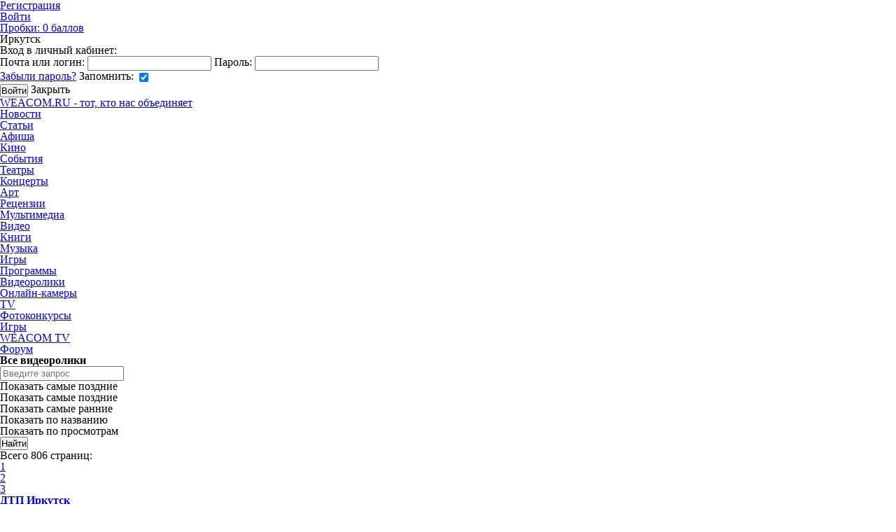

--- FILE ---
content_type: text/html; charset=UTF-8
request_url: https://weacom.ru/clips/?vid=55900
body_size: 13294
content:
<!DOCTYPE html>
<html>
<head>
    <meta charset="utf-8">
    <meta name="apple-mobile-web-app-title" content="Видеоролики">
    <meta http-equiv="X-UA-Compatible" content="IE=edge">
    <meta name="yandex-verification" content="0b61f3ab8bd79f2d">
    <meta name="mailru-domain" content="SSyWw4gsLuZg1xd5">
    <meta name="wmail-verification" content="e48ef9f3059ad6c2dfaedcdcba6216ff">
    <meta name="verify-admitad" content="4c512fa759">
    <title>Видеоролики</title>
    <meta name="description" content="Видеоролики, юмор, приколы на weacom.ru">
    <meta name="keywords" content="видео,приколы,ролики,юмор">
    <meta name="seo-manager" content="matched">
    <meta name="twitter:card" content="summary_large_image">
<meta name="twitter:site" content="@WeacomRu">

    <meta property="og:url" content="https://weacom.ruclips?vid=55900">
<meta property="og:type" content="article">
    <meta property="og:title" content="Смотри на WEACOM.RU «В Усть-Куте собаки напали на ребенка»">
    <meta name="mrc__share_title" content="Смотри на WEACOM.RU «В Усть-Куте собаки напали на ребенка»">
    <meta property="og:image" content="https://storage.weacom.ru/clips/images/2024-02-09/1707449672_2c72bf004.png">
            <meta property="og:image:width" content="1280">
                <meta property="og:image:height" content="720">
        <link rel="apple-touch-icon" sizes="57x57" href="https://weacom.rustatic/images/icons/apple-touch-icon-57x57.png" />
    <link rel="apple-touch-icon" sizes="72x72" href="https://weacom.rustatic/images/icons/apple-touch-icon-72x72.png" />
    <link rel="apple-touch-icon" sizes="114x114" href="https://weacom.rustatic/images/icons/apple-touch-icon-114x114.png" />
        <!--[if lt IE 9]>
    <script>
        document.createElement("article");
        document.createElement("aside");
        document.createElement("section");
        document.createElement("time");
        document.createElement("nav");
        document.createElement("footer");
        document.createElement('figure');
        document.createElement('figcaption');
    </script>
    <![endif]-->
    <script type="text/javascript">
        _debug = 0;
        staticDomain = 'https://weacom.ru/';
        window.user_id = 0;
        document.domain = "weacom.ru";
        window.csrf_token = '';
    </script>
    <link href="https://weacom.ru/favicon.ico" rel="shortcut icon">
    <link href="/static/js/plugins/jquery-ui/jquery-ui.min.css" rel="stylesheet" type="text/css">
    <link href="/vendor/css/reset.min.css" rel="stylesheet" type="text/css">
    <script src="/static/js/libs/jquery/jquery.min.js"></script>
    <script src="/vendor/js/jquery-migrate-1.2.1.min.js"></script>
    <script src="/static/js/libs/nanoScroller/jquery.nanoscroller.min.js"></script>
    <script src="https://content.adriver.ru/adriverqueue.js"></script>
    <script src="https://content.adriver.ru/adriver.core.2.js"></script>
    <!-- HTML5 Shim and Respond.js IE8 support of HTML5 elements and media queries -->
    <!--[if lt IE 9]>
    <script src="/static/vendor/js/html5shiv.js"></script>
    <![endif]-->
    <!--css-->
    <link rel="stylesheet" type="text/css" href="/assets/foundation.css?1762012233" />
    <link rel="stylesheet" type="text/css" href="/assets/modules/clips.css?1607653129" />
        <link rel="stylesheet" type="text/css" href="/assets/cosmetic.css?1607653129" />
    <!--/css-->
    <!--js-->
    <script type="text/javascript" src="/assets/base.js?1607653129"></script>
    <script type="text/javascript" src="/assets/modules/clips.js?1607653129"></script>
            <!--/js-->
    <script async custom-element="amp-analytics" src="https://cdn.ampproject.org/v0/amp-analytics-0.1.js"></script>
    </head>
<body class="video ">
    <div id="container-wrap">
        
                <div id="wrapper" class="layout page">
            <header class="header layout js-header">
    <div class="toolbar">
    <span class="toolbar__night-mode">
        <span class="switch-btn night-mode-switcher unselectable js-night-mode "></span>
    </span>
    <ul class="toolbar_menu">
                    <li class="toolbar_menu_i"><a class="toolbar_menu_i_btn" href="/auth/register">Регистрация</a></li>
            <li class="toolbar_menu_i"><a class="toolbar_menu_i_btn j_auth" href="/auth/login">
                <span class="fa fa-user-circle toolbar_menu_i_icon"></span>
                Войти
            </a></li>
                        <li class="toolbar_menu_i"><a href="/traffic" title="На дорогах свободно (06:48)"
   class="toolbar_traffic-widget __green toolbar_menu_i_btn">
    Пробки: <span class="toolbar_traffic-widget_value">0</span> баллов    <span class="toolbar_traffic-widget_icon"></span>
</a>
</li>
        
        <li class="toolbar_menu_i"><span class="toolbar_menu_i_label toolbar_currency">
    <span class="toolbar_currency_shift">Иркутск</span>
    <span class="toolbar_currency_value"></span>
    <span class="toolbar_currency_shift">&nbsp;</span>
    <span class="toolbar_currency_value"><img title="" style="position: absolute; top: 10px; right: 4px;" src=""></span>
</span></li>
        
    </ul>
            <form class="toolbar_sign-in-form j_sign-in-form" action="/auth/login" method="post">
            <div class="toolbar_sign-in-form_slide j_sign-in-form_slide">
                <div class="toolbar_sign-in-form_title unselectable">Вход в личный кабинет:</div>
                <label class="toolbar_sign-in-form_line">
                    <span class="toolbar_sign-in-form_label">Почта или логин:</span>
                    <input type="text" name="login" class="toolbar_sign-in-form_field j_sign-in-form_login">
                </label>
                <label class="toolbar_sign-in-form_line">
                    <span class="toolbar_sign-in-form_label unselectable">Пароль:</span>
                    <input type="password" name="password" class="toolbar_sign-in-form_field j_sign-in-form_pwd">
                </label>
                <div class="toolbar_sign-in-form_line">
                    <a href="/auth/forgot" class="toolbar_sign-in-form_forgot" target="_blank">Забыли пароль?</a>
                    <label>
                        <span class="toolbar_sign-in-form_label unselectable">Запомнить:</span>
                        <span class="fa fa-check toolbar_sign-in-form_check j_sign-in-form_remember-label">
                            <input type="checkbox" name="remember" class="hidden j_sign-in-form_remember" checked="checked">
                        </span>
                    </label>
                </div>
                <p class="toolbar_sign-in-form_error-msg j_sign-in-form_error"></p>
                <div class="toolbar_sign-in-form_line __submit">
                    <input type="submit" value="Войти" class="btn toolbar_sign-in-form_submit">
                    <span class="toolbar_sign-in-form_close j_sign-in-form_close">Закрыть</span>
                </div>
                                    <ul class="social-list toolbar_sign-in-form_social-list"><li class="social-list_i"><a class="fa fa-vk social-list_i_btn __vk" href="/auth/login/vk"></a></li><li class="social-list_i"><a class="fa fa-odnoklassniki social-list_i_btn __ok" href="/auth/login/ok"></a></li></ul>
                            </div>
        </form>
    </div>
    <div class="header_main">
    <nav class="flex header_relative">
        <a href="/" class="header_logo">WEACOM.RU - тот, кто нас объединяет</a>
        <ul class="main-menu header_relative">
            
            
            
            
            
            <li class="main-menu_i">
                                                                                    <a href="/news" class="main-menu_btn">Новости</a>
            </li>
            <li class="main-menu_i">
                                                <a href="/articles" class="main-menu_btn">Статьи</a>
            </li>
            <li class="main-menu_i">
                                                <a href="/afisha" class="main-menu_btn">Афиша</a>
                <ul class="main-menu_sub">
                    <li class="main-menu_sub_i">
                        <a href="/afisha/cinema" class="main-menu_sub_btn">Кино</a>
                    </li>
                    <li class="main-menu_sub_i">
                        <a href="/afisha/other" class="main-menu_sub_btn">События</a>
                    </li>
                    <li class="main-menu_sub_i">
                        <a href="/afisha/theaters" class="main-menu_sub_btn">Театры</a>
                    </li>
                    <li class="main-menu_sub_i">
                        <a href="/afisha/concerts" class="main-menu_sub_btn">Концерты</a>
                    </li>
                    <li class="main-menu_sub_i">
                        <a href="/afisha/art" class="main-menu_sub_btn">Арт</a>
                    </li>
                    <li class="main-menu_sub_i">
                        <a href="/afisha/reviews" class="main-menu_sub_btn">Рецензии</a>
                    </li>
                </ul>
            </li>
            
            
            
            
            
            <li class="main-menu_i">
                                                <a href="/media" rel="nofollow" class="main-menu_btn">Мультимедиа</a>
                <ul class="main-menu_sub">
                    <li class="main-menu_sub_i">
                        <a
                                href="/media/video"
                                rel="nofollow" class="main-menu_sub_btn"
                        >Видео</a>
                    </li>
                    <li class="main-menu_sub_i">
                        <a
                                href="/media/books"
                                rel="nofollow" class="main-menu_sub_btn"
                        >Книги</a>
                    </li>
                    <li class="main-menu_sub_i">
                        <a
                                href="/media/music"
                                rel="nofollow" class="main-menu_sub_btn"
                        >Музыка</a>
                    </li>
                    <li class="main-menu_sub_i">
                        <a
                                href="/media/games"
                                rel="nofollow" class="main-menu_sub_btn"
                        >Игры</a>
                    </li>
                    <li class="main-menu_sub_i">
                        <a
                                href="/media/software"
                                rel="nofollow" class="main-menu_sub_btn"
                        >Программы</a>
                    </li>
                </ul>
            </li>
            <li class="main-menu_i">
                                                <a href="/clips" class="main-menu_btn __active">Видеоролики</a>
            </li>
            <li class="main-menu_i">
                                                <a href="/cams" class="main-menu_btn">Онлайн-камеры</a>
            </li>
            <li class="main-menu_i">
                                                <a href="/tvchannel" class="main-menu_btn">TV</a>
            </li>
            <li class="main-menu_i">
                <span class="main-menu_btn __hamburger"></span>
                <ul class="main-menu_sub">
                    <li class="main-menu_sub_i">
                                                                        <a href="/photocontest" class="main-menu_sub_btn">Фотоконкурсы</a>
                    </li>
                    <li class="main-menu_sub_i">
                                                                        <a href="/games" class="main-menu_sub_btn">Игры</a>
                    </li>
                    
                    
                    
                    
                    <li class="main-menu_sub_i">
                                                                        <a href="/weacomtv" target="_blank" class="main-menu_sub_btn">WEACOM TV</a>
                    </li>
                    <li class="main-menu_sub_i">
                        <a href="//forum.weacom.ru" target="_blank"
                           class="main-menu_sub_btn">Форум</a>
                    </li>
                </ul>
            </li>
        </ul>
    </nav>
    </div></header>

<div class="layout_content">
        <section class="layout_content_main">
    <h1 class="main-title mb-l js-clips-title">
        Все видеоролики    </h1>

    <div class="search mb-xl">
                                    <form class="search_form js-search" action="/clips">
                                    <input type="hidden" name="sort" value="" class="js-search_filter-value">
            <div class="search_form_field-area">
                <input type="text" name="q" id="search_q" value="" placeholder="Введите запрос"
                       class="search_form_field-area_input js-search_query">
                <label class="fa fa-search search_form_field-area_icon" for="search_q"></label>
                <div class="dropdown search_form_field-area_filter">
                    <span class="search_form_field-area_filter_selector">
                        <span class="search_form_field-area_filter_selector_label js-search_filter_selector">
                                                            Показать самые поздние
                                                    </span>
                    </span>
                    <ul class="dropdown_block search_form_field-area_filter_list">
                        <li class="search_form_field-area_filter_list_i js-search_filter_i"
                            data-search-filter="0">Показать самые поздние</li>
                        <li class="search_form_field-area_filter_list_i js-search_filter_i"
                            data-search-filter="1">Показать самые ранние</li>
                        <li class="search_form_field-area_filter_list_i js-search_filter_i"
                            data-search-filter="2">Показать по названию</li>
                        <li class="search_form_field-area_filter_list_i js-search_filter_i"
                            data-search-filter="4">Показать по просмотрам</li>
                    </ul>
                </div>
            </div>
            <input type="submit" class="btn search_form_submit-btn" value="Найти">
        </form>
    </div>

            <nav id="clips-pagination" class="pagination mb-xl js-fixed">
        <span class="pagination_count js-pagination_total">Всего 806 страниц:</span>
                    <ul class="pagination_list js-pagination_list">
                                                                        <li class="pagination_list_i">
                        <a href="/clips/?vid=55900&page=1" data-pagination-page="1"
                           class="pagination_list_i_btn __active                                 js-pagination_page">
                            1                        </a>
                    </li>
                                                        <li class="pagination_list_i">
                        <a href="/clips/?vid=55900&page=2" data-pagination-page="2"
                           class="pagination_list_i_btn                                 js-pagination_page">
                            2                        </a>
                    </li>
                                                        <li class="pagination_list_i">
                        <a href="/clips/?vid=55900&page=3" data-pagination-page="3"
                           class="pagination_list_i_btn                                 js-pagination_page">
                            3                        </a>
                    </li>
                                                                        <li class="pagination_list_i">
                        <a href="/clips/?vid=55900&page=806" title="В конец"
                           data-pagination-page="806"
                           class="fa fa-caret-right pagination_list_i_btn js-pagination_page"></a>
                    </li>
                            </ul>
            </nav>

    <ul class="video-grid js-paginated js-video-list"
        data-pagination-total-pages-count="806"
        data-pagination-current-page="1"
        data-pagination-next-page="2"
        data-pagination-side-size="2"
        data-pagination-var-name="page"
        data-pagination-element-id="clips-pagination">
                    <li class="video-grid_i">
    <a href="/clips/?vid=56025" class="poster-hover flex js-open-video"
       data-video-id="56025" title="ДТП Иркутск">
        <article class="entry-box video-entry">
            <figure class="poster __play entry-box_poster video-entry_poster">
                                                                                                                <div class="video-entry_poster_image" style="background-image: url(https://storage.weacom.ru/clips/images/2025-10-20/1760935280_6be28ec22.png);"></div>
            </figure>
            <h3 class="entry-box_title video-entry_title">ДТП Иркутск</h3>
            <time class="entry-box_time video-entry_time" datetime="2025-10-20T12:41:19+08:00">
                20 окт 2025            </time>
            <dl class="inline-entry-summary entry-box_summary video-entry_summary">
                <dt class="fa fa-eye inline-entry-summary_label" title="Просмотры">
                    <span class="hidden">Просмотры</span>
                </dt>
                <dd class="inline-entry-summary_value" title="Просмотры">
                    69                </dd>

                <dt class="fa fa-heart inline-entry-summary_label" title="Понравилось">
                    <span class="hidden">Понравилось</span>
                </dt>
                <dd class="inline-entry-summary_value" title="Понравилось">
                    0                </dd>

                <dt class="fa fa-comments inline-entry-summary_label" title="Комментарии">
                    <span class="hidden">Комментарии</span>
                </dt>
                <dd class="inline-entry-summary_value" title="Комментарии">
                    0                </dd>
            </dl>
        </article>
    </a>
</li>

                    <li class="video-grid_i">
    <a href="/clips/?vid=56024" class="poster-hover flex js-open-video"
       data-video-id="56024" title="Игорь Прибленский">
        <article class="entry-box video-entry">
            <figure class="poster __play entry-box_poster video-entry_poster">
                                                                                                                <div class="video-entry_poster_image" style="background-image: url(https://storage.weacom.ru/clips/images/2025-10-11/1760162456_2f3a97f66.png);"></div>
            </figure>
            <h3 class="entry-box_title video-entry_title">Игорь Прибленский</h3>
            <time class="entry-box_time video-entry_time" datetime="2025-10-11T14:00:56+08:00">
                11 окт 2025            </time>
            <dl class="inline-entry-summary entry-box_summary video-entry_summary">
                <dt class="fa fa-eye inline-entry-summary_label" title="Просмотры">
                    <span class="hidden">Просмотры</span>
                </dt>
                <dd class="inline-entry-summary_value" title="Просмотры">
                    47                </dd>

                <dt class="fa fa-heart inline-entry-summary_label" title="Понравилось">
                    <span class="hidden">Понравилось</span>
                </dt>
                <dd class="inline-entry-summary_value" title="Понравилось">
                    0                </dd>

                <dt class="fa fa-comments inline-entry-summary_label" title="Комментарии">
                    <span class="hidden">Комментарии</span>
                </dt>
                <dd class="inline-entry-summary_value" title="Комментарии">
                    0                </dd>
            </dl>
        </article>
    </a>
</li>

                    <li class="video-grid_i">
    <a href="/clips/?vid=56023" class="poster-hover flex js-open-video"
       data-video-id="56023" title="Игорь Прибленский">
        <article class="entry-box video-entry">
            <figure class="poster __play entry-box_poster video-entry_poster">
                                                                                                                <div class="video-entry_poster_image" style="background-image: url(https://storage.weacom.ru/clips/images/2025-10-08/1759924222_1b0b4187c.png);"></div>
            </figure>
            <h3 class="entry-box_title video-entry_title">Игорь Прибленский</h3>
            <time class="entry-box_time video-entry_time" datetime="2025-10-08T19:50:22+08:00">
                8 окт 2025            </time>
            <dl class="inline-entry-summary entry-box_summary video-entry_summary">
                <dt class="fa fa-eye inline-entry-summary_label" title="Просмотры">
                    <span class="hidden">Просмотры</span>
                </dt>
                <dd class="inline-entry-summary_value" title="Просмотры">
                    40                </dd>

                <dt class="fa fa-heart inline-entry-summary_label" title="Понравилось">
                    <span class="hidden">Понравилось</span>
                </dt>
                <dd class="inline-entry-summary_value" title="Понравилось">
                    0                </dd>

                <dt class="fa fa-comments inline-entry-summary_label" title="Комментарии">
                    <span class="hidden">Комментарии</span>
                </dt>
                <dd class="inline-entry-summary_value" title="Комментарии">
                    0                </dd>
            </dl>
        </article>
    </a>
</li>

                    <li class="video-grid_i">
    <a href="/clips/?vid=56016" class="poster-hover flex js-open-video"
       data-video-id="56016" title="Comedy Club: Простите меня | Гарик Харламов, Тимур Батрутдинов">
        <article class="entry-box video-entry">
            <figure class="poster __play entry-box_poster video-entry_poster">
                                                                                                                <div class="video-entry_poster_image" style="background-image: url(https://storage.weacom.ru/clips/images/2025-01-28/9243156b13f95c40140a93fd0b6d8b7b.jpg);"></div>
            </figure>
            <h3 class="entry-box_title video-entry_title">Comedy Club: Простите меня | Гарик Харламов, Тимур Батрутдинов</h3>
            <time class="entry-box_time video-entry_time" datetime="2025-01-28T23:16:45+08:00">
                28 янв 2025            </time>
            <dl class="inline-entry-summary entry-box_summary video-entry_summary">
                <dt class="fa fa-eye inline-entry-summary_label" title="Просмотры">
                    <span class="hidden">Просмотры</span>
                </dt>
                <dd class="inline-entry-summary_value" title="Просмотры">
                    534                </dd>

                <dt class="fa fa-heart inline-entry-summary_label" title="Понравилось">
                    <span class="hidden">Понравилось</span>
                </dt>
                <dd class="inline-entry-summary_value" title="Понравилось">
                    2                </dd>

                <dt class="fa fa-comments inline-entry-summary_label" title="Комментарии">
                    <span class="hidden">Комментарии</span>
                </dt>
                <dd class="inline-entry-summary_value" title="Комментарии">
                    0                </dd>
            </dl>
        </article>
    </a>
</li>

                    <li class="video-grid_i">
    <a href="/clips/?vid=55996" class="poster-hover flex js-open-video"
       data-video-id="55996" title="Пожар в Ангарске">
        <article class="entry-box video-entry">
            <figure class="poster __play entry-box_poster video-entry_poster">
                                                                                                                <div class="video-entry_poster_image" style="background-image: url(https://storage.weacom.ru/clips/images/2024-12-30/1735533842_519584f9c.png);"></div>
            </figure>
            <h3 class="entry-box_title video-entry_title">Пожар в Ангарске</h3>
            <time class="entry-box_time video-entry_time" datetime="2024-12-30T12:44:01+08:00">
                30 дек 2024 г.            </time>
            <dl class="inline-entry-summary entry-box_summary video-entry_summary">
                <dt class="fa fa-eye inline-entry-summary_label" title="Просмотры">
                    <span class="hidden">Просмотры</span>
                </dt>
                <dd class="inline-entry-summary_value" title="Просмотры">
                    260                </dd>

                <dt class="fa fa-heart inline-entry-summary_label" title="Понравилось">
                    <span class="hidden">Понравилось</span>
                </dt>
                <dd class="inline-entry-summary_value" title="Понравилось">
                    0                </dd>

                <dt class="fa fa-comments inline-entry-summary_label" title="Комментарии">
                    <span class="hidden">Комментарии</span>
                </dt>
                <dd class="inline-entry-summary_value" title="Комментарии">
                    0                </dd>
            </dl>
        </article>
    </a>
</li>

                    <li class="video-grid_i">
    <a href="/clips/?vid=55995" class="poster-hover flex js-open-video"
       data-video-id="55995" title="Авиакатастрофа в Южной Корее">
        <article class="entry-box video-entry">
            <figure class="poster __play entry-box_poster video-entry_poster">
                                                                                                                <div class="video-entry_poster_image" style="background-image: url(https://storage.weacom.ru/clips/images/2024-12-29/1735452155_1bb034145.png);"></div>
            </figure>
            <h3 class="entry-box_title video-entry_title">Авиакатастрофа в Южной Корее</h3>
            <time class="entry-box_time video-entry_time" datetime="2024-12-29T14:02:35+08:00">
                29 дек 2024 г.            </time>
            <dl class="inline-entry-summary entry-box_summary video-entry_summary">
                <dt class="fa fa-eye inline-entry-summary_label" title="Просмотры">
                    <span class="hidden">Просмотры</span>
                </dt>
                <dd class="inline-entry-summary_value" title="Просмотры">
                    379                </dd>

                <dt class="fa fa-heart inline-entry-summary_label" title="Понравилось">
                    <span class="hidden">Понравилось</span>
                </dt>
                <dd class="inline-entry-summary_value" title="Понравилось">
                    0                </dd>

                <dt class="fa fa-comments inline-entry-summary_label" title="Комментарии">
                    <span class="hidden">Комментарии</span>
                </dt>
                <dd class="inline-entry-summary_value" title="Комментарии">
                    0                </dd>
            </dl>
        </article>
    </a>
</li>

                    <li class="video-grid_i">
    <a href="/clips/?vid=55994" class="poster-hover flex js-open-video"
       data-video-id="55994" title="Отверстия на хвосте упавшего Embraer 190">
        <article class="entry-box video-entry">
            <figure class="poster __play entry-box_poster video-entry_poster">
                                                                                                                <div class="video-entry_poster_image" style="background-image: url(https://storage.weacom.ru/clips/images/2024-12-26/1735176497_b5a23c2e2.png);"></div>
            </figure>
            <h3 class="entry-box_title video-entry_title">Отверстия на хвосте упавшего Embraer 190</h3>
            <time class="entry-box_time video-entry_time" datetime="2024-12-26T09:28:17+08:00">
                26 дек 2024 г.            </time>
            <dl class="inline-entry-summary entry-box_summary video-entry_summary">
                <dt class="fa fa-eye inline-entry-summary_label" title="Просмотры">
                    <span class="hidden">Просмотры</span>
                </dt>
                <dd class="inline-entry-summary_value" title="Просмотры">
                    265                </dd>

                <dt class="fa fa-heart inline-entry-summary_label" title="Понравилось">
                    <span class="hidden">Понравилось</span>
                </dt>
                <dd class="inline-entry-summary_value" title="Понравилось">
                    0                </dd>

                <dt class="fa fa-comments inline-entry-summary_label" title="Комментарии">
                    <span class="hidden">Комментарии</span>
                </dt>
                <dd class="inline-entry-summary_value" title="Комментарии">
                    0                </dd>
            </dl>
        </article>
    </a>
</li>

                    <li class="video-grid_i">
    <a href="/clips/?vid=55993" class="poster-hover flex js-open-video"
       data-video-id="55993" title="Дети портят камеры видеонаблюдения в Иркутске">
        <article class="entry-box video-entry">
            <figure class="poster __play entry-box_poster video-entry_poster">
                                                                                                                <div class="video-entry_poster_image" style="background-image: url(https://storage.weacom.ru/clips/images/2024-12-25/1735094308_3801a2b8e.png);"></div>
            </figure>
            <h3 class="entry-box_title video-entry_title">Дети портят камеры видеонаблюдения в Иркутске</h3>
            <time class="entry-box_time video-entry_time" datetime="2024-12-25T10:38:28+08:00">
                25 дек 2024 г.            </time>
            <dl class="inline-entry-summary entry-box_summary video-entry_summary">
                <dt class="fa fa-eye inline-entry-summary_label" title="Просмотры">
                    <span class="hidden">Просмотры</span>
                </dt>
                <dd class="inline-entry-summary_value" title="Просмотры">
                    325                </dd>

                <dt class="fa fa-heart inline-entry-summary_label" title="Понравилось">
                    <span class="hidden">Понравилось</span>
                </dt>
                <dd class="inline-entry-summary_value" title="Понравилось">
                    0                </dd>

                <dt class="fa fa-comments inline-entry-summary_label" title="Комментарии">
                    <span class="hidden">Комментарии</span>
                </dt>
                <dd class="inline-entry-summary_value" title="Комментарии">
                    1                </dd>
            </dl>
        </article>
    </a>
</li>

                    <li class="video-grid_i">
    <a href="/clips/?vid=55992" class="poster-hover flex js-open-video"
       data-video-id="55992" title="Пожар на Лермонтова в Иркутске">
        <article class="entry-box video-entry">
            <figure class="poster __play entry-box_poster video-entry_poster">
                                                                                                                <div class="video-entry_poster_image" style="background-image: url(https://storage.weacom.ru/clips/images/2024-12-21/1734752257_96753fd95.png);"></div>
            </figure>
            <h3 class="entry-box_title video-entry_title">Пожар на Лермонтова в Иркутске</h3>
            <time class="entry-box_time video-entry_time" datetime="2024-12-21T11:37:37+08:00">
                21 дек 2024 г.            </time>
            <dl class="inline-entry-summary entry-box_summary video-entry_summary">
                <dt class="fa fa-eye inline-entry-summary_label" title="Просмотры">
                    <span class="hidden">Просмотры</span>
                </dt>
                <dd class="inline-entry-summary_value" title="Просмотры">
                    370                </dd>

                <dt class="fa fa-heart inline-entry-summary_label" title="Понравилось">
                    <span class="hidden">Понравилось</span>
                </dt>
                <dd class="inline-entry-summary_value" title="Понравилось">
                    0                </dd>

                <dt class="fa fa-comments inline-entry-summary_label" title="Комментарии">
                    <span class="hidden">Комментарии</span>
                </dt>
                <dd class="inline-entry-summary_value" title="Комментарии">
                    0                </dd>
            </dl>
        </article>
    </a>
</li>

                    <li class="video-grid_i">
    <a href="/clips/?vid=55991" class="poster-hover flex js-open-video"
       data-video-id="55991" title="Пожар на Рабочего Штаба">
        <article class="entry-box video-entry">
            <figure class="poster __play entry-box_poster video-entry_poster">
                                                                                                                <div class="video-entry_poster_image" style="background-image: url(https://storage.weacom.ru/clips/images/2024-12-19/1734586694_d9512e956.png);"></div>
            </figure>
            <h3 class="entry-box_title video-entry_title">Пожар на Рабочего Штаба</h3>
            <time class="entry-box_time video-entry_time" datetime="2024-12-19T13:38:14+08:00">
                19 дек 2024 г.            </time>
            <dl class="inline-entry-summary entry-box_summary video-entry_summary">
                <dt class="fa fa-eye inline-entry-summary_label" title="Просмотры">
                    <span class="hidden">Просмотры</span>
                </dt>
                <dd class="inline-entry-summary_value" title="Просмотры">
                    170                </dd>

                <dt class="fa fa-heart inline-entry-summary_label" title="Понравилось">
                    <span class="hidden">Понравилось</span>
                </dt>
                <dd class="inline-entry-summary_value" title="Понравилось">
                    0                </dd>

                <dt class="fa fa-comments inline-entry-summary_label" title="Комментарии">
                    <span class="hidden">Комментарии</span>
                </dt>
                <dd class="inline-entry-summary_value" title="Комментарии">
                    0                </dd>
            </dl>
        </article>
    </a>
</li>

                    <li class="video-grid_i">
    <a href="/clips/?vid=55990" class="poster-hover flex js-open-video"
       data-video-id="55990" title="В Якутии упал астероид">
        <article class="entry-box video-entry">
            <figure class="poster __play entry-box_poster video-entry_poster">
                                                                                                                <div class="video-entry_poster_image" style="background-image: url(https://storage.weacom.ru/clips/images/2024-12-04/1733292993_93a3c7be1.png);"></div>
            </figure>
            <h3 class="entry-box_title video-entry_title">В Якутии упал астероид</h3>
            <time class="entry-box_time video-entry_time" datetime="2024-12-04T14:16:32+08:00">
                4 дек 2024 г.            </time>
            <dl class="inline-entry-summary entry-box_summary video-entry_summary">
                <dt class="fa fa-eye inline-entry-summary_label" title="Просмотры">
                    <span class="hidden">Просмотры</span>
                </dt>
                <dd class="inline-entry-summary_value" title="Просмотры">
                    310                </dd>

                <dt class="fa fa-heart inline-entry-summary_label" title="Понравилось">
                    <span class="hidden">Понравилось</span>
                </dt>
                <dd class="inline-entry-summary_value" title="Понравилось">
                    0                </dd>

                <dt class="fa fa-comments inline-entry-summary_label" title="Комментарии">
                    <span class="hidden">Комментарии</span>
                </dt>
                <dd class="inline-entry-summary_value" title="Комментарии">
                    0                </dd>
            </dl>
        </article>
    </a>
</li>

                    <li class="video-grid_i">
    <a href="/clips/?vid=55989" class="poster-hover flex js-open-video"
       data-video-id="55989" title="В Южной Корее объявили военное положение">
        <article class="entry-box video-entry">
            <figure class="poster __play entry-box_poster video-entry_poster">
                                                                                                                <div class="video-entry_poster_image" style="background-image: url(https://storage.weacom.ru/clips/images/2024-12-03/1733239018_f9b807d2b.png);"></div>
            </figure>
            <h3 class="entry-box_title video-entry_title">В Южной Корее объявили военное положение</h3>
            <time class="entry-box_time video-entry_time" datetime="2024-12-03T23:16:57+08:00">
                3 дек 2024 г.            </time>
            <dl class="inline-entry-summary entry-box_summary video-entry_summary">
                <dt class="fa fa-eye inline-entry-summary_label" title="Просмотры">
                    <span class="hidden">Просмотры</span>
                </dt>
                <dd class="inline-entry-summary_value" title="Просмотры">
                    217                </dd>

                <dt class="fa fa-heart inline-entry-summary_label" title="Понравилось">
                    <span class="hidden">Понравилось</span>
                </dt>
                <dd class="inline-entry-summary_value" title="Понравилось">
                    0                </dd>

                <dt class="fa fa-comments inline-entry-summary_label" title="Комментарии">
                    <span class="hidden">Комментарии</span>
                </dt>
                <dd class="inline-entry-summary_value" title="Комментарии">
                    0                </dd>
            </dl>
        </article>
    </a>
</li>

                    <li class="video-grid_i">
    <a href="/clips/?vid=55988" class="poster-hover flex js-open-video"
       data-video-id="55988" title="Граница миров">
        <article class="entry-box video-entry">
            <figure class="poster __play entry-box_poster video-entry_poster">
                                                                                                                <div class="video-entry_poster_image" style="background-image: url(https://storage.weacom.ru/clips/images/2024-12-02/1733126578_23a3da7c3.png);"></div>
            </figure>
            <h3 class="entry-box_title video-entry_title">Граница миров</h3>
            <time class="entry-box_time video-entry_time" datetime="2024-12-02T16:02:57+08:00">
                2 дек 2024 г.            </time>
            <dl class="inline-entry-summary entry-box_summary video-entry_summary">
                <dt class="fa fa-eye inline-entry-summary_label" title="Просмотры">
                    <span class="hidden">Просмотры</span>
                </dt>
                <dd class="inline-entry-summary_value" title="Просмотры">
                    233                </dd>

                <dt class="fa fa-heart inline-entry-summary_label" title="Понравилось">
                    <span class="hidden">Понравилось</span>
                </dt>
                <dd class="inline-entry-summary_value" title="Понравилось">
                    0                </dd>

                <dt class="fa fa-comments inline-entry-summary_label" title="Комментарии">
                    <span class="hidden">Комментарии</span>
                </dt>
                <dd class="inline-entry-summary_value" title="Комментарии">
                    0                </dd>
            </dl>
        </article>
    </a>
</li>

                    <li class="video-grid_i">
    <a href="/clips/?vid=55987" class="poster-hover flex js-open-video"
       data-video-id="55987" title="Взятки за прохождение экзаменов на получение водительских прав">
        <article class="entry-box video-entry">
            <figure class="poster __play entry-box_poster video-entry_poster">
                                                                                                                <div class="video-entry_poster_image" style="background-image: url(https://storage.weacom.ru/clips/images/2024-11-28/1732781731_3d3de9931.png);"></div>
            </figure>
            <h3 class="entry-box_title video-entry_title">Взятки за прохождение экзаменов на получение водительских прав</h3>
            <time class="entry-box_time video-entry_time" datetime="2024-11-28T16:15:31+08:00">
                28 ноя 2024 г.            </time>
            <dl class="inline-entry-summary entry-box_summary video-entry_summary">
                <dt class="fa fa-eye inline-entry-summary_label" title="Просмотры">
                    <span class="hidden">Просмотры</span>
                </dt>
                <dd class="inline-entry-summary_value" title="Просмотры">
                    327                </dd>

                <dt class="fa fa-heart inline-entry-summary_label" title="Понравилось">
                    <span class="hidden">Понравилось</span>
                </dt>
                <dd class="inline-entry-summary_value" title="Понравилось">
                    0                </dd>

                <dt class="fa fa-comments inline-entry-summary_label" title="Комментарии">
                    <span class="hidden">Комментарии</span>
                </dt>
                <dd class="inline-entry-summary_value" title="Комментарии">
                    0                </dd>
            </dl>
        </article>
    </a>
</li>

                    <li class="video-grid_i">
    <a href="/clips/?vid=55986" class="poster-hover flex js-open-video"
       data-video-id="55986" title="Путешествие на Байкал">
        <article class="entry-box video-entry">
            <figure class="poster __play entry-box_poster video-entry_poster">
                                                                                                                <div class="video-entry_poster_image" style="background-image: url(https://storage.weacom.ru/clips/images/2024-11-25/1732523866_784cad7f0.png);"></div>
            </figure>
            <h3 class="entry-box_title video-entry_title">Путешествие на Байкал</h3>
            <time class="entry-box_time video-entry_time" datetime="2024-11-25T16:37:46+08:00">
                25 ноя 2024 г.            </time>
            <dl class="inline-entry-summary entry-box_summary video-entry_summary">
                <dt class="fa fa-eye inline-entry-summary_label" title="Просмотры">
                    <span class="hidden">Просмотры</span>
                </dt>
                <dd class="inline-entry-summary_value" title="Просмотры">
                    273                </dd>

                <dt class="fa fa-heart inline-entry-summary_label" title="Понравилось">
                    <span class="hidden">Понравилось</span>
                </dt>
                <dd class="inline-entry-summary_value" title="Понравилось">
                    1                </dd>

                <dt class="fa fa-comments inline-entry-summary_label" title="Комментарии">
                    <span class="hidden">Комментарии</span>
                </dt>
                <dd class="inline-entry-summary_value" title="Комментарии">
                    0                </dd>
            </dl>
        </article>
    </a>
</li>

                    <li class="video-grid_i">
    <a href="/clips/?vid=55985" class="poster-hover flex js-open-video"
       data-video-id="55985" title="Драка между студентами в Иркутске">
        <article class="entry-box video-entry">
            <figure class="poster __play entry-box_poster video-entry_poster">
                                                                                                                <div class="video-entry_poster_image" style="background-image: url(https://storage.weacom.ru/clips/images/2024-11-24/1732416684_b5a52e075.png);"></div>
            </figure>
            <h3 class="entry-box_title video-entry_title">Драка между студентами в Иркутске</h3>
            <time class="entry-box_time video-entry_time" datetime="2024-11-24T10:51:24+08:00">
                24 ноя 2024 г.            </time>
            <dl class="inline-entry-summary entry-box_summary video-entry_summary">
                <dt class="fa fa-eye inline-entry-summary_label" title="Просмотры">
                    <span class="hidden">Просмотры</span>
                </dt>
                <dd class="inline-entry-summary_value" title="Просмотры">
                    399                </dd>

                <dt class="fa fa-heart inline-entry-summary_label" title="Понравилось">
                    <span class="hidden">Понравилось</span>
                </dt>
                <dd class="inline-entry-summary_value" title="Понравилось">
                    0                </dd>

                <dt class="fa fa-comments inline-entry-summary_label" title="Комментарии">
                    <span class="hidden">Комментарии</span>
                </dt>
                <dd class="inline-entry-summary_value" title="Комментарии">
                    0                </dd>
            </dl>
        </article>
    </a>
</li>

                    <li class="video-grid_i">
    <a href="/clips/?vid=55984" class="poster-hover flex js-open-video"
       data-video-id="55984" title="Лихача в Ангарске пришлось останавливать табельным оружием">
        <article class="entry-box video-entry">
            <figure class="poster __play entry-box_poster video-entry_poster">
                                                                                                                <div class="video-entry_poster_image" style="background-image: url(https://storage.weacom.ru/clips/images/2024-11-23/1732331904_aa5a818fc.png);"></div>
            </figure>
            <h3 class="entry-box_title video-entry_title">Лихача в Ангарске пришлось останавливать табельным оружием</h3>
            <time class="entry-box_time video-entry_time" datetime="2024-11-23T11:18:23+08:00">
                23 ноя 2024 г.            </time>
            <dl class="inline-entry-summary entry-box_summary video-entry_summary">
                <dt class="fa fa-eye inline-entry-summary_label" title="Просмотры">
                    <span class="hidden">Просмотры</span>
                </dt>
                <dd class="inline-entry-summary_value" title="Просмотры">
                    239                </dd>

                <dt class="fa fa-heart inline-entry-summary_label" title="Понравилось">
                    <span class="hidden">Понравилось</span>
                </dt>
                <dd class="inline-entry-summary_value" title="Понравилось">
                    0                </dd>

                <dt class="fa fa-comments inline-entry-summary_label" title="Комментарии">
                    <span class="hidden">Комментарии</span>
                </dt>
                <dd class="inline-entry-summary_value" title="Комментарии">
                    0                </dd>
            </dl>
        </article>
    </a>
</li>

                    <li class="video-grid_i">
    <a href="/clips/?vid=55983" class="poster-hover flex js-open-video"
       data-video-id="55983" title="Мужчина похитил 48 млн рублей">
        <article class="entry-box video-entry">
            <figure class="poster __play entry-box_poster video-entry_poster">
                                                                                                                <div class="video-entry_poster_image" style="background-image: url(https://storage.weacom.ru/clips/images/2024-11-21/1732159510_67db2a438.png);"></div>
            </figure>
            <h3 class="entry-box_title video-entry_title">Мужчина похитил 48 млн рублей</h3>
            <time class="entry-box_time video-entry_time" datetime="2024-11-21T11:25:10+08:00">
                21 ноя 2024 г.            </time>
            <dl class="inline-entry-summary entry-box_summary video-entry_summary">
                <dt class="fa fa-eye inline-entry-summary_label" title="Просмотры">
                    <span class="hidden">Просмотры</span>
                </dt>
                <dd class="inline-entry-summary_value" title="Просмотры">
                    468                </dd>

                <dt class="fa fa-heart inline-entry-summary_label" title="Понравилось">
                    <span class="hidden">Понравилось</span>
                </dt>
                <dd class="inline-entry-summary_value" title="Понравилось">
                    0                </dd>

                <dt class="fa fa-comments inline-entry-summary_label" title="Комментарии">
                    <span class="hidden">Комментарии</span>
                </dt>
                <dd class="inline-entry-summary_value" title="Комментарии">
                    0                </dd>
            </dl>
        </article>
    </a>
</li>

                    <li class="video-grid_i">
    <a href="/clips/?vid=55982" class="poster-hover flex js-open-video"
       data-video-id="55982" title="Избиение девушки на Синюшке">
        <article class="entry-box video-entry">
            <figure class="poster __play entry-box_poster video-entry_poster">
                                                                                                                <div class="video-entry_poster_image" style="background-image: url(https://storage.weacom.ru/clips/images/2024-11-21/1732152565_2af8d5127.png);"></div>
            </figure>
            <h3 class="entry-box_title video-entry_title">Избиение девушки на Синюшке</h3>
            <time class="entry-box_time video-entry_time" datetime="2024-11-21T09:29:25+08:00">
                21 ноя 2024 г.            </time>
            <dl class="inline-entry-summary entry-box_summary video-entry_summary">
                <dt class="fa fa-eye inline-entry-summary_label" title="Просмотры">
                    <span class="hidden">Просмотры</span>
                </dt>
                <dd class="inline-entry-summary_value" title="Просмотры">
                    369                </dd>

                <dt class="fa fa-heart inline-entry-summary_label" title="Понравилось">
                    <span class="hidden">Понравилось</span>
                </dt>
                <dd class="inline-entry-summary_value" title="Понравилось">
                    0                </dd>

                <dt class="fa fa-comments inline-entry-summary_label" title="Комментарии">
                    <span class="hidden">Комментарии</span>
                </dt>
                <dd class="inline-entry-summary_value" title="Комментарии">
                    1                </dd>
            </dl>
        </article>
    </a>
</li>

                    <li class="video-grid_i">
    <a href="/clips/?vid=55981" class="poster-hover flex js-open-video"
       data-video-id="55981" title="Блогер Джейк Пол победил в бою Майка Тайсона">
        <article class="entry-box video-entry">
            <figure class="poster __play entry-box_poster video-entry_poster">
                                                                                                                <div class="video-entry_poster_image" style="background-image: url(https://storage.weacom.ru/clips/images/2024-11-16/1731739438_093f8f84b.png);"></div>
            </figure>
            <h3 class="entry-box_title video-entry_title">Блогер Джейк Пол победил в бою Майка Тайсона</h3>
            <time class="entry-box_time video-entry_time" datetime="2024-11-16T14:43:57+08:00">
                16 ноя 2024 г.            </time>
            <dl class="inline-entry-summary entry-box_summary video-entry_summary">
                <dt class="fa fa-eye inline-entry-summary_label" title="Просмотры">
                    <span class="hidden">Просмотры</span>
                </dt>
                <dd class="inline-entry-summary_value" title="Просмотры">
                    241                </dd>

                <dt class="fa fa-heart inline-entry-summary_label" title="Понравилось">
                    <span class="hidden">Понравилось</span>
                </dt>
                <dd class="inline-entry-summary_value" title="Понравилось">
                    0                </dd>

                <dt class="fa fa-comments inline-entry-summary_label" title="Комментарии">
                    <span class="hidden">Комментарии</span>
                </dt>
                <dd class="inline-entry-summary_value" title="Комментарии">
                    0                </dd>
            </dl>
        </article>
    </a>
</li>

                    <li class="video-grid_i">
    <a href="/clips/?vid=55979" class="poster-hover flex js-open-video"
       data-video-id="55979" title="Я это ты">
        <article class="entry-box video-entry">
            <figure class="poster __play entry-box_poster video-entry_poster">
                                                                                                                <div class="video-entry_poster_image" style="background-image: url(https://storage.weacom.ru/clips/images/2024-11-05/1730799697_f65590a74.png);"></div>
            </figure>
            <h3 class="entry-box_title video-entry_title">Я это ты</h3>
            <time class="entry-box_time video-entry_time" datetime="2024-11-05T17:41:37+08:00">
                5 ноя 2024 г.            </time>
            <dl class="inline-entry-summary entry-box_summary video-entry_summary">
                <dt class="fa fa-eye inline-entry-summary_label" title="Просмотры">
                    <span class="hidden">Просмотры</span>
                </dt>
                <dd class="inline-entry-summary_value" title="Просмотры">
                    188                </dd>

                <dt class="fa fa-heart inline-entry-summary_label" title="Понравилось">
                    <span class="hidden">Понравилось</span>
                </dt>
                <dd class="inline-entry-summary_value" title="Понравилось">
                    0                </dd>

                <dt class="fa fa-comments inline-entry-summary_label" title="Комментарии">
                    <span class="hidden">Комментарии</span>
                </dt>
                <dd class="inline-entry-summary_value" title="Комментарии">
                    0                </dd>
            </dl>
        </article>
    </a>
</li>

                    <li class="video-grid_i">
    <a href="/clips/?vid=55978" class="poster-hover flex js-open-video"
       data-video-id="55978" title="Девчонки жгут )">
        <article class="entry-box video-entry">
            <figure class="poster __play entry-box_poster video-entry_poster">
                                                                                                                <div class="video-entry_poster_image" style="background-image: url(https://storage.weacom.ru/clips/images/2024-11-04/1730732062_44ece7055.png);"></div>
            </figure>
            <h3 class="entry-box_title video-entry_title">Девчонки жгут )</h3>
            <time class="entry-box_time video-entry_time" datetime="2024-11-04T22:54:22+08:00">
                4 ноя 2024 г.            </time>
            <dl class="inline-entry-summary entry-box_summary video-entry_summary">
                <dt class="fa fa-eye inline-entry-summary_label" title="Просмотры">
                    <span class="hidden">Просмотры</span>
                </dt>
                <dd class="inline-entry-summary_value" title="Просмотры">
                    19                </dd>

                <dt class="fa fa-heart inline-entry-summary_label" title="Понравилось">
                    <span class="hidden">Понравилось</span>
                </dt>
                <dd class="inline-entry-summary_value" title="Понравилось">
                    0                </dd>

                <dt class="fa fa-comments inline-entry-summary_label" title="Комментарии">
                    <span class="hidden">Комментарии</span>
                </dt>
                <dd class="inline-entry-summary_value" title="Комментарии">
                    0                </dd>
            </dl>
        </article>
    </a>
</li>

                    <li class="video-grid_i">
    <a href="/clips/?vid=55977" class="poster-hover flex js-open-video"
       data-video-id="55977" title="Водители Иркутской станции скорой помощи записали видеообращение к президенту">
        <article class="entry-box video-entry">
            <figure class="poster __play entry-box_poster video-entry_poster">
                                                                                                                <div class="video-entry_poster_image" style="background-image: url(https://storage.weacom.ru/clips/images/2024-11-02/1730527326_3c614654a.png);"></div>
            </figure>
            <h3 class="entry-box_title video-entry_title">Водители Иркутской станции скорой помощи записали видеообращение к президенту</h3>
            <time class="entry-box_time video-entry_time" datetime="2024-11-02T14:02:05+08:00">
                2 ноя 2024 г.            </time>
            <dl class="inline-entry-summary entry-box_summary video-entry_summary">
                <dt class="fa fa-eye inline-entry-summary_label" title="Просмотры">
                    <span class="hidden">Просмотры</span>
                </dt>
                <dd class="inline-entry-summary_value" title="Просмотры">
                    205                </dd>

                <dt class="fa fa-heart inline-entry-summary_label" title="Понравилось">
                    <span class="hidden">Понравилось</span>
                </dt>
                <dd class="inline-entry-summary_value" title="Понравилось">
                    0                </dd>

                <dt class="fa fa-comments inline-entry-summary_label" title="Комментарии">
                    <span class="hidden">Комментарии</span>
                </dt>
                <dd class="inline-entry-summary_value" title="Комментарии">
                    0                </dd>
            </dl>
        </article>
    </a>
</li>

                    <li class="video-grid_i">
    <a href="/clips/?vid=55974" class="poster-hover flex js-open-video"
       data-video-id="55974" title="Группу черных риелторов будут судить в Иркутске">
        <article class="entry-box video-entry">
            <figure class="poster __play entry-box_poster video-entry_poster">
                                                                                                                <div class="video-entry_poster_image" style="background-image: url(https://storage.weacom.ru/clips/images/2024-10-18/1729236940_5ba2b50a3.png);"></div>
            </figure>
            <h3 class="entry-box_title video-entry_title">Группу черных риелторов будут судить в Иркутске</h3>
            <time class="entry-box_time video-entry_time" datetime="2024-10-18T15:35:40+08:00">
                18 окт 2024 г.            </time>
            <dl class="inline-entry-summary entry-box_summary video-entry_summary">
                <dt class="fa fa-eye inline-entry-summary_label" title="Просмотры">
                    <span class="hidden">Просмотры</span>
                </dt>
                <dd class="inline-entry-summary_value" title="Просмотры">
                    200                </dd>

                <dt class="fa fa-heart inline-entry-summary_label" title="Понравилось">
                    <span class="hidden">Понравилось</span>
                </dt>
                <dd class="inline-entry-summary_value" title="Понравилось">
                    0                </dd>

                <dt class="fa fa-comments inline-entry-summary_label" title="Комментарии">
                    <span class="hidden">Комментарии</span>
                </dt>
                <dd class="inline-entry-summary_value" title="Комментарии">
                    0                </dd>
            </dl>
        </article>
    </a>
</li>

            </ul>
</section>


<aside class="layout_content_aside">
    <a href="/clips/upload" class="btn upload-btn mb-xl">Загрузить ролик на сайт</a>

            <nav class="mb-xl">
            <ul class="context-v-menu js-clips-filter">
                <li class="context-v-menu_i">
                    <a href="/clips"
                       class="context-v-menu_i_link __active js-clips-filter_link"
                       data-filter-title="Выбраны все рубрики" data-filter-id="all">Все рубрики</a>
                </li>
                                                        <li class="context-v-menu_i">
                        <a href="/clips/22"
                           class="context-v-menu_i_link js-clips-filter_link"
                           data-filter-title="Рубрика: WEACOM TV" data-filter-id="22">
                            WEACOM TV                        </a>
                    </li>
                                                        <li class="context-v-menu_i">
                        <a href="/clips/4"
                           class="context-v-menu_i_link js-clips-filter_link"
                           data-filter-title="Рубрика: Аварии и происшествия" data-filter-id="4">
                            Аварии и происшествия                        </a>
                    </li>
                                                        <li class="context-v-menu_i">
                        <a href="/clips/9"
                           class="context-v-menu_i_link js-clips-filter_link"
                           data-filter-title="Рубрика: Авто и транспорт" data-filter-id="9">
                            Авто и транспорт                        </a>
                    </li>
                                                        <li class="context-v-menu_i">
                        <a href="/clips/14"
                           class="context-v-menu_i_link js-clips-filter_link"
                           data-filter-title="Рубрика: Аниме" data-filter-id="14">
                            Аниме                        </a>
                    </li>
                                                        <li class="context-v-menu_i">
                        <a href="/clips/24"
                           class="context-v-menu_i_link js-clips-filter_link"
                           data-filter-title="Рубрика: Архив камер" data-filter-id="24">
                            Архив камер                        </a>
                    </li>
                                                                                                    <li class="context-v-menu_i">
                        <a href="/clips/21"
                           class="context-v-menu_i_link js-clips-filter_link"
                           data-filter-title="Рубрика: Документальные" data-filter-id="21">
                            Документальные                        </a>
                    </li>
                                                        <li class="context-v-menu_i">
                        <a href="/clips/11"
                           class="context-v-menu_i_link js-clips-filter_link"
                           data-filter-title="Рубрика: Животные" data-filter-id="11">
                            Животные                        </a>
                    </li>
                                                        <li class="context-v-menu_i">
                        <a href="/clips/12"
                           class="context-v-menu_i_link js-clips-filter_link"
                           data-filter-title="Рубрика: Игры" data-filter-id="12">
                            Игры                        </a>
                    </li>
                                                        <li class="context-v-menu_i">
                        <a href="/clips/3"
                           class="context-v-menu_i_link js-clips-filter_link"
                           data-filter-title="Рубрика: Кино и ТВ" data-filter-id="3">
                            Кино и ТВ                        </a>
                    </li>
                                                        <li class="context-v-menu_i">
                        <a href="/clips/15"
                           class="context-v-menu_i_link js-clips-filter_link"
                           data-filter-title="Рубрика: Культура и образование" data-filter-id="15">
                            Культура и образование                        </a>
                    </li>
                                                        <li class="context-v-menu_i">
                        <a href="/clips/5"
                           class="context-v-menu_i_link js-clips-filter_link"
                           data-filter-title="Рубрика: Музыка и музыкальные клипы" data-filter-id="5">
                            Музыка и музыкальные клипы                        </a>
                    </li>
                                                        <li class="context-v-menu_i">
                        <a href="/clips/6"
                           class="context-v-menu_i_link js-clips-filter_link"
                           data-filter-title="Рубрика: Мультфильмы и анимация" data-filter-id="6">
                            Мультфильмы и анимация                        </a>
                    </li>
                                                        <li class="context-v-menu_i">
                        <a href="/clips/8"
                           class="context-v-menu_i_link js-clips-filter_link"
                           data-filter-title="Рубрика: Наука и техника" data-filter-id="8">
                            Наука и техника                        </a>
                    </li>
                                                        <li class="context-v-menu_i">
                        <a href="/clips/13"
                           class="context-v-menu_i_link js-clips-filter_link"
                           data-filter-title="Рубрика: Новости" data-filter-id="13">
                            Новости                        </a>
                    </li>
                                                        <li class="context-v-menu_i">
                        <a href="/clips/2"
                           class="context-v-menu_i_link js-clips-filter_link"
                           data-filter-title="Рубрика: Общение, люди" data-filter-id="2">
                            Общение, люди                        </a>
                    </li>
                                                        <li class="context-v-menu_i">
                        <a href="/clips/18"
                           class="context-v-menu_i_link js-clips-filter_link"
                           data-filter-title="Рубрика: Прочее" data-filter-id="18">
                            Прочее                        </a>
                    </li>
                                                        <li class="context-v-menu_i">
                        <a href="/clips/17"
                           class="context-v-menu_i_link js-clips-filter_link"
                           data-filter-title="Рубрика: Путешествия" data-filter-id="17">
                            Путешествия                        </a>
                    </li>
                                                        <li class="context-v-menu_i">
                        <a href="/clips/16"
                           class="context-v-menu_i_link js-clips-filter_link"
                           data-filter-title="Рубрика: Развлекательные шоу" data-filter-id="16">
                            Развлекательные шоу                        </a>
                    </li>
                                                        <li class="context-v-menu_i">
                        <a href="/clips/10"
                           class="context-v-menu_i_link js-clips-filter_link"
                           data-filter-title="Рубрика: Рекламные ролики" data-filter-id="10">
                            Рекламные ролики                        </a>
                    </li>
                                                        <li class="context-v-menu_i">
                        <a href="/clips/20"
                           class="context-v-menu_i_link js-clips-filter_link"
                           data-filter-title="Рубрика: События на Украине" data-filter-id="20">
                            События на Украине                        </a>
                    </li>
                                                        <li class="context-v-menu_i">
                        <a href="/clips/7"
                           class="context-v-menu_i_link js-clips-filter_link"
                           data-filter-title="Рубрика: Спорт" data-filter-id="7">
                            Спорт                        </a>
                    </li>
                                                        <li class="context-v-menu_i">
                        <a href="/clips/19"
                           class="context-v-menu_i_link js-clips-filter_link"
                           data-filter-title="Рубрика: Удивительное" data-filter-id="19">
                            Удивительное                        </a>
                    </li>
                                                        <li class="context-v-menu_i">
                        <a href="/clips/1"
                           class="context-v-menu_i_link js-clips-filter_link"
                           data-filter-title="Рубрика: Юмор" data-filter-id="1">
                            Юмор                        </a>
                    </li>
                            </ul>
        </nav>
    
    <div data-banner-module="clips" data-banner-position="center_right"
     data-banner-load-url="/abrakadabra/get"
     data-banner-audit-url="/abrakadabra/update"
     class="abrakadabra __center_right js-fairy-tale">
</div>

    <div data-banner-module="clips" data-banner-position="center_right_clips_one"
     data-banner-load-url="/abrakadabra/get"
     data-banner-audit-url="/abrakadabra/update"
     class="abrakadabra __center_right_clips_one js-fairy-tale">
</div>

    <div data-banner-module="clips" data-banner-position="center_right_clips_two"
     data-banner-load-url="/abrakadabra/get"
     data-banner-audit-url="/abrakadabra/update"
     class="abrakadabra __center_right_clips_two js-fairy-tale">
</div>

<div id="adriver_banner_140521"></div>

<script type="text/javascript">

adriverqueue.startGroupLoad([223033, ["adriver_banner_140521",{"bn":1,"bt":52}]],1);

</script>

</aside>


<script type="template/tangular" class="js-ajax-pagination-tpl">
    <nav class="pagination mb-xl">
        <span class="pagination_count js-pagination_total">{[ totalPagesLabel ]}</span>
        <ul class="pagination_list js-pagination_list">{[ pageList | raw ]}</ul>
    </nav>
</script>

<script type="template/tangular" class="js-ajax-pagination_list-tpl">
    {[if firstPageLink]}
        <li class="pagination_list_i">
            <a class="fa fa-caret-left pagination_list_i_btn js-pagination_page" title="В начало"
               href="{[ firstPageLink ]}" data-pagination-page="1"></a>
        </li>
    {[fi]}
    {[foreach page in pageSet]}
        <li class="pagination_list_i">
            <a class="pagination_list_i_btn {[if page.number === currentPage]}__active{[fi]} js-pagination_page"
               href="{[ page.link ]}" data-pagination-page="{[ page.number ]}">
                {[ page.number ]}
            </a>
        </li>
    {[end]}
    {[if lastPageLink]}
        <li class="pagination_list_i">
            <a class="fa fa-caret-right pagination_list_i_btn js-pagination_page" title="В конец"
               href="{[ lastPageLink ]}" data-pagination-page="{[ totalPagesCount ]}"></a>
        </li>
    {[fi]}
</script>
</div>
        </div>
        <footer class="footer">
    <div class="layout">
        <ul class="social-link-list mb-xxl">
            <li class="social-link-list_i">
                <a href="https://ok.ru/profile/560496388484" target="_blank"
                   class="fa fa-odnoklassniki-square social-link-list_btn"></a>
            </li>
            <li class="social-link-list_i">
                <a href="https://vk.com/weacom" target="_blank"
                   class="fa fa-vk social-link-list_btn __square"></a>
            </li>
        </ul>

        <nav>
            <ul class="footer-menu mb-xl">
                <li class="footer-menu_i">
                    <a class="footer-menu_i_btn" href="/">Главная</a>
                </li>
                <li class="footer-menu_i">
                    <a class="footer-menu_i_btn" href="/contact.html">Контакты</a>
                </li>
                <li class="footer-menu_i">
                    <a class="footer-menu_i_btn" href="mailto:report@weacom.ru">Обратная связь</a>
                </li>
                <li class="footer-menu_i">
                    <a class="footer-menu_i_btn" href="/community">Рекламодателям</a>
                </li>
                <li class="footer-menu_i">
                    <a class="footer-menu_i_btn" href="/piring">Участники пиринговой сети</a>
                </li>
                <li class="footer-menu_i">
                    <a class="footer-menu_i_btn" href="/abuse.html">Правообладателям</a>
                </li>
                <li class="footer-menu_i">
                    <a class="footer-menu_i_btn" href="/rules.html">Пользовательское соглашение</a>
                </li>
                <li class="footer-menu_i">
                    <a class="footer-menu_i_btn" href="/vacancy.html">Вакансии</a>
                </li>
            </ul>
        </nav>

        <p class="footer_desc">
Все рекламные товары подлежат обязательной сертификации, все услуги - лицензированию. Редакция не несет ответственности за содержание рекламных материалов. Реклама изготовлена и размещена на основе материалов, предоставленных заказчиком. Все рекламные предложения не являются публичной офертой.
На сайте www.weacom.ru размещаются в том числе и материалы от информационного агентства «Виаком» (регистрационный номер СМИ ИА № ФС 77 - 83131
от 26.04.2022, выдан Федеральной службой по надзору в сфере связи, информационных технологий и массовых коммуникаций) с соответствующей пометкой - Виаком. Учредитель — ООО «Виаком». Главный редактор — Иванов Е.В., email редакции: joyn@weacom.ru.
Телефон редакции: +7 (3952) 506-844
        </p>
        <div class="copyright">
            &copy; &laquo;Виаком&raquo; 2009-2025 &nbsp;
            <span class="footer__age-rating">18+</span>
        </div>
    </div>
</footer>
    </div>

    <div id="node-heap"></div>
    <div id="not-audio" style="display: none"></div>
    <a id="toTop" href="#top" title="Наверх" style="display:none;">Наверх</a>
    <div id="popupOverlay"></div>
    <div id="popupWin">
        <div id="popupTitle"></div>
        <div id="popupContent" class="popupContent"></div>
        <div class="icon-circle icon-opacity icon-hover" id="popupClose"><i class="icon icon-blue icon-close"></i></div>
    </div>
    <div id="tbox_loader"><div class="tloader"></div><div class="tback"></div></div>
        <!-- Root element of PhotoSwipe. Must have class pswp. -->
<div class="pswp j_photo-swipe" tabindex="-1" role="dialog" aria-hidden="true">

    <!-- Background of PhotoSwipe.
         It's a separate element as animating opacity is faster than rgba(). -->
    <div class="pswp__bg"></div>

    <!-- Slides wrapper with overflow:hidden. -->
    <div class="pswp__scroll-wrap">

        <!-- Container that holds slides.
            PhotoSwipe keeps only 3 of them in the DOM to save memory.
            Don't modify these 3 pswp__item elements, data is added later on. -->
        <div class="pswp__container">
            <div class="pswp__item"></div>
            <div class="pswp__item"></div>
            <div class="pswp__item"></div>
        </div>

        <!-- Default (PhotoSwipeUI_Default) interface on top of sliding area. Can be changed. -->
        <div class="pswp__ui pswp__ui--hidden">
            <div class="pswp__top-bar">

                <!--  Controls are self-explanatory. Order can be changed. -->
                <div class="pswp__counter"></div>
                <button class="pswp__button pswp__button--close" title="Close (Esc)"></button>
                <button class="pswp__button pswp__button--share" title="Share"></button>
                <button class="pswp__button pswp__button--fs" title="Toggle fullscreen"></button>
                <button class="pswp__button pswp__button--zoom" title="Zoom in/out"></button>

                <!-- Preloader demo http://codepen.io/dimsemenov/pen/yyBWoR -->
                <!-- element will get class pswp__preloader--active when preloader is running -->
                <div class="pswp__preloader">
                    <div class="pswp__preloader__icn">
                        <div class="pswp__preloader__cut">
                            <div class="pswp__preloader__donut"></div>
                        </div>
                    </div>
                </div>
            </div>

            <div class="pswp__share-modal pswp__share-modal--hidden pswp__single-tap">
                <div class="pswp__share-tooltip"></div>
            </div>

            <button class="pswp__button pswp__button--arrow--left" title="Previous (arrow left)"></button>
            <button class="pswp__button pswp__button--arrow--right" title="Next (arrow right)"></button>

            <div class="pswp__caption">
                <div class="pswp__caption__center"></div>
            </div>
        </div>
    </div>
</div>
    <button type="button" class="error-report-btn js-error-report_open">
    <span class="fa fa-bug error-report-btn_icon"></span>
    Сообщить об ошибке
</button>

<div class="error-report hidden js-error-report">
    <div class="error-report_close-back js-error-report_close"></div>
    <div class="error-report_window js-error-report_window">
        <form action="/errorreport" class="form error-report_form js-error-report_form">
            <h3 class="error-report_title">Сообщить об ошибке</h3>

            <div class="mb-xl error-report_url">
                <h4 class="error-report_subtitle">Ошибка на странице:</h4>
                <span class="js-error-report_url"></span>
            </div>

            <div class="mb-xl">
                <h4 class="error-report_subtitle">Информация, которая будет передана разработчикам:</h4>
                <dl class="param-list error-report_inf js-error-report_inf">
                    <script type="template/tangular" class="js-error-report_inf_i-tpl">
                        <dt class="param-list_label">{[ label ]}</dt>
                        <dd class="param-list_value">{[ value ]}</dd>
                    </script>
                </dl>
            </div>

            <div class="mb-xl">
                <h4 class="error-report_subtitle">Описание проблемы:</h4>
                <textarea class="form_field __wide __multiline-m  js-error-report_desc"
                          placeholder="Введите комментарий"></textarea>
            </div>

            <div class="mb-xl">
                <h4 class="error-report_subtitle">E-mail для обратной связи:</h4>
                <input class="form_field __wide js-error-report_mail" placeholder="Введите e-mail">
            </div>

            <div class="error-report_actions">
                <button type="button" class="btn __negative js-error-report_close">Отмена</button>
                <button type="submit" class="btn js-error-report_submit">Отправить</button>
            </div>
        </form>

        <div class="error-report_confirm">
            <h3 class="error-report_title">Сообщение отправлено</h3>
            <p>Ваше сообщение об ошибке успешно отправлено. Спасибо за ваш отзыв!</p>
        </div>

        <span class="fa fa-close error-report_close js-error-report_close" title="Закрыть"></span>
    </div>
</div>
    <script type="template/tangular" class="js-popup_tpl">
    <div class="popup scroll js-popup">
        <div class="scroll_container">
            <div class="popup_close-back js-popup_close"></div>
            <div class="popup_window{[foreach className in classNameSet]} {[ className ]}{[end]} js-popup_window">
                {[ content | raw ]}
                <span class="fa fa-close popup_window_close js-popup_close" title="Закрыть"></span>
            </div>
        </div>
    </div>
</script>

<script type="template/tangular" class="js-popup_default-content-tpl">
    <div class="popup_window_header{[if ageRating > 0]} __age-rating{[fi]}">
        <h2 class="popup_window_title">{[ title ]}</h2>
        {[if subtitle]}<p class="popup_window_subtitle">{[ subtitle ]}</p>{[fi]}
        {[if ageRating > 0]}<span class="popup_window_age-rating">{[ ageRating ]}+</span>{[fi]}
    </div>
    {[ content | raw ]}
</script>

<script type="template/tangular" class="js-popup_modal-content-tpl">
    {[if imageIcon]}
        <img src="{[ imageIcon ]}" class="popup_window_image-icon">
    {[else if icon]}
        <span class="fa fa-{[ icon ]} popup_window_icon"></span>
    {[fi]}
    <p class="popup_window_text">{[ text | raw ]}</p>
    {[if prompt]}
        <input type="text" placeholder="{[ placeholder ]}"
               class="form_field popup_window_field js-popup_field">
    {[fi]}
    {[if cancelBtn]}
        <button class="btn __negative popup_window_btn js-popup_close">
            {[if cancelBtn.icon]}<span class="fa fa-{[ cancelBtn.icon ]} btn_icon"></span>{[fi]}
            {[ cancelBtn.label ]}
        </button>
    {[fi]}
    <button class="btn popup_window_btn js-popup_confirm">
        {[if confirmBtn.icon]}<span class="fa fa-{[ confirmBtn.icon ]} btn_icon"></span>{[fi]}
        {[ confirmBtn.label ]}
    </button>
</script>
            <script type="text/javascript" src="/static/js/metrika.js"></script>
        <script type="text/javascript">var gaJsHost = (("https:" == document.location.protocol) ? "https://ssl." : "http://www.");	document.write(unescape("%3Cscript src='" + gaJsHost + "google-analytics.com/ga.js' type='text/javascript'%3E%3C/script%3E"));</script><script type="text/javascript">try {	var pageTracker = _gat._getTracker("UA-10542954-2");	pageTracker._trackPageview();	} catch(err) {}</script>
   
<script>(function(d,s){d.getElementById("licntC2BC").src=
"//counter.yadro.ru/hit?t53.6;r"+escape(d.referrer)+
((typeof(s)=="undefined")?"":";s"+s.width+"*"+s.height+"*"+
(s.colorDepth?s.colorDepth:s.pixelDepth))+";u"+escape(d.URL)+
";h"+escape(d.title.substring(0,150))+";"+Math.random()})
(document,screen)</script>        <amp-analytics id="analytics_liveinternet">
        <script type="application/json">{
                "requests": {
                    "pageview": "https://counter.yadro.ru/hit?u${ampdocUrl};r${documentReferrer};s${screenWidth}*${screenHeight}*32;h${title};${random}"
                },
                "triggers": {
                    "track pageview": {
                        "on": "visible",
                        "request": "pageview"
                    }
                }
            }</script>
    </amp-analytics>
</body>
</html>


--- FILE ---
content_type: application/x-javascript
request_url: https://ad.adriver.ru/cgi-bin/premerle.cgi?rnd=6189016&tail256=https%3A%2F%2Fweacom.ru%2Fclips%2F%3Fvid%3D55900&sid=223033&cid=&mb=bn=1;bt=52;ph=adriver_banner_140521
body_size: 1632
content:


window.adriverqueue = window.adriverqueue || {};
window.adriverqueue['adriver_banner_140521'] = window.adriverqueue['adriver_banner_140521'] || [];
window.adriverqueue.w = window.adriverqueue.w || [];
window.adriverqueue.callbacks = window.adriverqueue.callbacks || [];

window.adriverqueue['adriver_banner_140521'].push (function() {
window.adriverqueue.next('adriver_banner_140521');
});

window.adriverqueue.w.push (function() {
    window.adriverqueue.next ('adriver_banner_140521');
});
try{adriver.loadComplete()}catch(e){}

(function (o) {
	var i, w = o.c || window, d = document, y = 10;
	function oL(){
		if (!w.postMessage || !w.addEventListener) {return;}
		if (w.document.readyState == 'complete') {return sL();}
		w.addEventListener('load', sL, false);
	}
	function sL(){try{i.contentWindow.postMessage('pgLd', '*');}catch(e){}}
	function mI(u, oL){
		var i = d.createElement('iframe'); i.setAttribute('src', o.hl(u)); i.onload = oL; with(i.style){width = height = '10px'; position = 'absolute'; top = left = '-10000px'} d.body.appendChild(i);
		return i;
	}
	function st(u, oL){
		if (d.body){return i = mI(u, oL)}
		if(y--){setTimeout(function(){st(u, oL)}, 100)}
	}
	st(o.hl('//content.adriver.ru/banners/0002186/0002186173/0/s.html?0&4&6&0&6189016&0&0&150&18.118.186.202&merle&' + (o.all || 0)), oL);
}({
	hl: function httplize(s){return ((/^\/\//).test(s)?((location.protocol=='https:')?'https:':'http:'):'')+s},
	
	all: 1
	
}));
